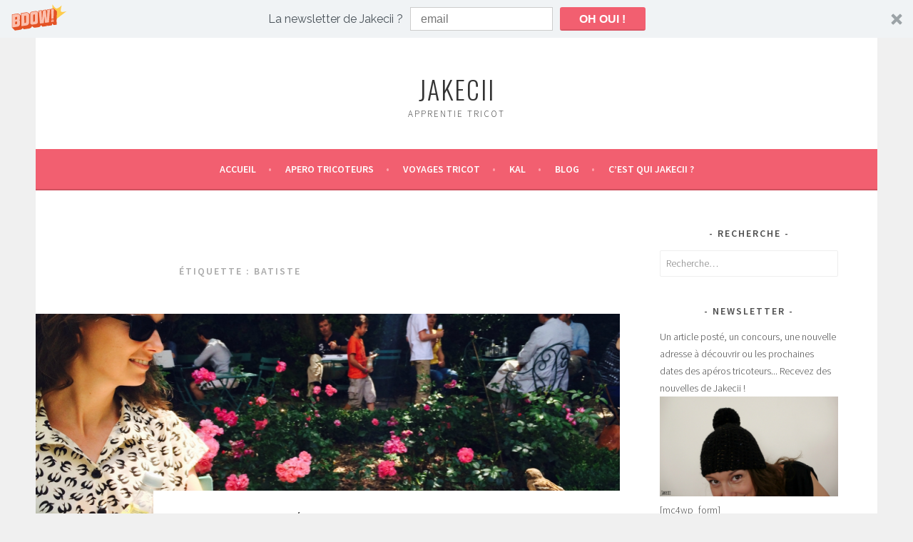

--- FILE ---
content_type: text/html; charset=UTF-8
request_url: https://www.jakecii.fr/tag/batiste/
body_size: 10048
content:
<!DOCTYPE html>
<html lang="fr-FR"
	prefix="og: http://ogp.me/ns#" >
<head>
<meta charset="UTF-8">
<meta name="viewport" content="width=device-width, initial-scale=1">
<link rel="profile" href="http://gmpg.org/xfn/11">
<link rel="pingback" href="https://www.jakecii.fr/xmlrpc.php">
<title>batiste | Jakecii</title>
<!-- Jetpack Site Verification Tags -->




<!-- All in One SEO Pack 2.12 by Michael Torbert of Semper Fi Web Design[282,312] -->
<link rel="author" href="https://plus.google.com/104211338018388860827/posts" />

<meta name="keywords"  content="batiste,chemise" />

<link rel="canonical" href="https://www.jakecii.fr/tag/batiste/" />
			<script type="text/javascript" >
				window.ga=window.ga||function(){(ga.q=ga.q||[]).push(arguments)};ga.l=+new Date;
				ga('create', 'UA-42659111-1', { 'cookieDomain': 'jakecii.fr','allowLinker': true } );
				// Plugins
				ga('require', 'linker');ga('linker:autoLink', ['www.jakecii.fr', 'www.jakecii.com'] );
				ga('send', 'pageview');
			</script>
			<script async src="https://www.google-analytics.com/analytics.js"></script>
			<!-- /all in one seo pack -->
<link rel='dns-prefetch' href='//s0.wp.com' />
<link rel='dns-prefetch' href='//secure.gravatar.com' />
<link rel='dns-prefetch' href='//fonts.googleapis.com' />
<link rel='dns-prefetch' href='//s.w.org' />
<link rel="alternate" type="application/rss+xml" title="Jakecii &raquo; Flux" href="https://www.jakecii.fr/feed/" />
<link rel="alternate" type="application/rss+xml" title="Jakecii &raquo; Flux des commentaires" href="https://www.jakecii.fr/comments/feed/" />
<link rel="alternate" type="application/rss+xml" title="Jakecii &raquo; Flux de l’étiquette batiste" href="https://www.jakecii.fr/tag/batiste/feed/" />
<!-- This site uses the Google Analytics by MonsterInsights plugin v7.10.4 - Using Analytics tracking - https://www.monsterinsights.com/ -->
<script type="text/javascript" data-cfasync="false">
	var mi_version         = '7.10.4';
	var mi_track_user      = true;
	var mi_no_track_reason = '';
	
	var disableStr = 'ga-disable-UA-42659111-1';

	/* Function to detect opted out users */
	function __gaTrackerIsOptedOut() {
		return document.cookie.indexOf(disableStr + '=true') > -1;
	}

	/* Disable tracking if the opt-out cookie exists. */
	if ( __gaTrackerIsOptedOut() ) {
		window[disableStr] = true;
	}

	/* Opt-out function */
	function __gaTrackerOptout() {
	  document.cookie = disableStr + '=true; expires=Thu, 31 Dec 2099 23:59:59 UTC; path=/';
	  window[disableStr] = true;
	}
	
	if ( mi_track_user ) {
		(function(i,s,o,g,r,a,m){i['GoogleAnalyticsObject']=r;i[r]=i[r]||function(){
			(i[r].q=i[r].q||[]).push(arguments)},i[r].l=1*new Date();a=s.createElement(o),
			m=s.getElementsByTagName(o)[0];a.async=1;a.src=g;m.parentNode.insertBefore(a,m)
		})(window,document,'script','//www.google-analytics.com/analytics.js','__gaTracker');

		__gaTracker('create', 'UA-42659111-1', 'auto');
		__gaTracker('set', 'forceSSL', true);
		__gaTracker('send','pageview');
	} else {
		console.log( "" );
		(function() {
			/* https://developers.google.com/analytics/devguides/collection/analyticsjs/ */
			var noopfn = function() {
				return null;
			};
			var noopnullfn = function() {
				return null;
			};
			var Tracker = function() {
				return null;
			};
			var p = Tracker.prototype;
			p.get = noopfn;
			p.set = noopfn;
			p.send = noopfn;
			var __gaTracker = function() {
				var len = arguments.length;
				if ( len === 0 ) {
					return;
				}
				var f = arguments[len-1];
				if ( typeof f !== 'object' || f === null || typeof f.hitCallback !== 'function' ) {
					console.log( 'Fonction actuellement pas en cours d’exécution __gaTracker(' + arguments[0] + " ....) parce que vous n’êtes pas suivi·e. " + mi_no_track_reason );
					return;
				}
				try {
					f.hitCallback();
				} catch (ex) {

				}
			};
			__gaTracker.create = function() {
				return new Tracker();
			};
			__gaTracker.getByName = noopnullfn;
			__gaTracker.getAll = function() {
				return [];
			};
			__gaTracker.remove = noopfn;
			window['__gaTracker'] = __gaTracker;
					})();
		}
</script>
<!-- / Google Analytics by MonsterInsights -->
		<script type="text/javascript">
			window._wpemojiSettings = {"baseUrl":"https:\/\/s.w.org\/images\/core\/emoji\/2.2.1\/72x72\/","ext":".png","svgUrl":"https:\/\/s.w.org\/images\/core\/emoji\/2.2.1\/svg\/","svgExt":".svg","source":{"concatemoji":"https:\/\/www.jakecii.fr\/wp-includes\/js\/wp-emoji-release.min.js?ver=4.7.31"}};
			!function(t,a,e){var r,n,i,o=a.createElement("canvas"),l=o.getContext&&o.getContext("2d");function c(t){var e=a.createElement("script");e.src=t,e.defer=e.type="text/javascript",a.getElementsByTagName("head")[0].appendChild(e)}for(i=Array("flag","emoji4"),e.supports={everything:!0,everythingExceptFlag:!0},n=0;n<i.length;n++)e.supports[i[n]]=function(t){var e,a=String.fromCharCode;if(!l||!l.fillText)return!1;switch(l.clearRect(0,0,o.width,o.height),l.textBaseline="top",l.font="600 32px Arial",t){case"flag":return(l.fillText(a(55356,56826,55356,56819),0,0),o.toDataURL().length<3e3)?!1:(l.clearRect(0,0,o.width,o.height),l.fillText(a(55356,57331,65039,8205,55356,57096),0,0),e=o.toDataURL(),l.clearRect(0,0,o.width,o.height),l.fillText(a(55356,57331,55356,57096),0,0),e!==o.toDataURL());case"emoji4":return l.fillText(a(55357,56425,55356,57341,8205,55357,56507),0,0),e=o.toDataURL(),l.clearRect(0,0,o.width,o.height),l.fillText(a(55357,56425,55356,57341,55357,56507),0,0),e!==o.toDataURL()}return!1}(i[n]),e.supports.everything=e.supports.everything&&e.supports[i[n]],"flag"!==i[n]&&(e.supports.everythingExceptFlag=e.supports.everythingExceptFlag&&e.supports[i[n]]);e.supports.everythingExceptFlag=e.supports.everythingExceptFlag&&!e.supports.flag,e.DOMReady=!1,e.readyCallback=function(){e.DOMReady=!0},e.supports.everything||(r=function(){e.readyCallback()},a.addEventListener?(a.addEventListener("DOMContentLoaded",r,!1),t.addEventListener("load",r,!1)):(t.attachEvent("onload",r),a.attachEvent("onreadystatechange",function(){"complete"===a.readyState&&e.readyCallback()})),(r=e.source||{}).concatemoji?c(r.concatemoji):r.wpemoji&&r.twemoji&&(c(r.twemoji),c(r.wpemoji)))}(window,document,window._wpemojiSettings);
		</script>
		<style type="text/css">
img.wp-smiley,
img.emoji {
	display: inline !important;
	border: none !important;
	box-shadow: none !important;
	height: 1em !important;
	width: 1em !important;
	margin: 0 .07em !important;
	vertical-align: -0.1em !important;
	background: none !important;
	padding: 0 !important;
}
</style>
<link rel='stylesheet' id='mc4wp-form-basic-css'  href='https://www.jakecii.fr/wp-content/plugins/mailchimp-for-wp/assets/css/form-basic.css?ver=4.8.7' type='text/css' media='all' />
<link rel='stylesheet' id='sela-fonts-css'  href='https://fonts.googleapis.com/css?family=Source+Sans+Pro%3A300%2C300italic%2C400%2C400italic%2C600%7CDroid+Serif%3A400%2C400italic%7COswald%3A300%2C400&#038;subset=latin%2Clatin-ext' type='text/css' media='all' />
<link rel='stylesheet' id='genericons-css'  href='https://www.jakecii.fr/wp-content/plugins/jetpack/_inc/genericons/genericons/genericons.css?ver=3.1' type='text/css' media='all' />
<link rel='stylesheet' id='sela-style-css'  href='https://www.jakecii.fr/wp-content/themes/sela-wpcom/style.css?ver=4.7.31' type='text/css' media='all' />
<!-- Inline jetpack_facebook_likebox -->
<style id='jetpack_facebook_likebox-inline-css' type='text/css'>
.widget_facebook_likebox {
	overflow: hidden;
}

</style>
<link rel='stylesheet' id='jetpack_css-css'  href='https://www.jakecii.fr/wp-content/plugins/jetpack/css/jetpack.css?ver=4.9.3' type='text/css' media='all' />
<script type='text/javascript' src='https://www.jakecii.fr/wp-includes/js/jquery/jquery.js?ver=1.12.4'></script>
<script type='text/javascript' src='https://www.jakecii.fr/wp-includes/js/jquery/jquery-migrate.min.js?ver=1.4.1'></script>
<script type='text/javascript'>
/* <![CDATA[ */
var monsterinsights_frontend = {"js_events_tracking":"true","download_extensions":"doc,pdf,ppt,zip,xls,docx,pptx,xlsx","inbound_paths":"[]","home_url":"https:\/\/www.jakecii.fr","hash_tracking":"false"};
/* ]]> */
</script>
<script type='text/javascript' src='https://www.jakecii.fr/wp-content/plugins/google-analytics-for-wordpress/assets/js/frontend.min.js?ver=7.10.4'></script>
<link rel='https://api.w.org/' href='https://www.jakecii.fr/wp-json/' />
<link rel="EditURI" type="application/rsd+xml" title="RSD" href="https://www.jakecii.fr/xmlrpc.php?rsd" />
<link rel="wlwmanifest" type="application/wlwmanifest+xml" href="https://www.jakecii.fr/wp-includes/wlwmanifest.xml" /> 
<meta name="generator" content="WordPress 4.7.31" />

<link rel='dns-prefetch' href='//v0.wordpress.com'>
<link rel='dns-prefetch' href='//i0.wp.com'>
<link rel='dns-prefetch' href='//i1.wp.com'>
<link rel='dns-prefetch' href='//i2.wp.com'>
<link rel='dns-prefetch' href='//widgets.wp.com'>
<link rel='dns-prefetch' href='//s0.wp.com'>
<link rel='dns-prefetch' href='//0.gravatar.com'>
<link rel='dns-prefetch' href='//1.gravatar.com'>
<link rel='dns-prefetch' href='//2.gravatar.com'>
<style type='text/css'>img#wpstats{display:none}</style><style type="text/css">.mc4wp-checkbox-wp-comment-form{clear:both;display:block;position:static;width:auto}.mc4wp-checkbox-wp-comment-form input{float:none;width:auto;position:static;margin:0 6px 0 0;padding:0;vertical-align:middle;display:inline-block!important;max-width:21px;-webkit-appearance:checkbox}.mc4wp-checkbox-wp-comment-form label{float:none;display:block;cursor:pointer;width:auto;position:static;margin:0 0 16px 0}</style><style type="text/css">.mc4wp-checkbox-wp-registration-form{clear:both;display:block;position:static;width:auto}.mc4wp-checkbox-wp-registration-form input{float:none;width:auto;position:static;margin:0 6px 0 0;padding:0;vertical-align:middle;display:inline-block!important;max-width:21px;-webkit-appearance:checkbox}.mc4wp-checkbox-wp-registration-form label{float:none;display:block;cursor:pointer;width:auto;position:static;margin:0 0 16px 0}</style><link rel="icon" href="https://i2.wp.com/www.jakecii.fr/wp-content/uploads/2015/03/Jakecii-profil-55180375v1_site_icon.png?fit=32%2C32&#038;ssl=1" sizes="32x32" />
<link rel="icon" href="https://i2.wp.com/www.jakecii.fr/wp-content/uploads/2015/03/Jakecii-profil-55180375v1_site_icon.png?fit=192%2C192&#038;ssl=1" sizes="192x192" />
<link rel="apple-touch-icon-precomposed" href="https://i2.wp.com/www.jakecii.fr/wp-content/uploads/2015/03/Jakecii-profil-55180375v1_site_icon.png?fit=180%2C180&#038;ssl=1" />
<meta name="msapplication-TileImage" content="https://i2.wp.com/www.jakecii.fr/wp-content/uploads/2015/03/Jakecii-profil-55180375v1_site_icon.png?fit=270%2C270&#038;ssl=1" />
</head>

<body class="archive tag tag-batiste tag-52 not-multi-author display-header-text">
<div id="page" class="hfeed site">
	<header id="masthead" class="site-header" role="banner">
		<a class="skip-link screen-reader-text" href="#content" title="Aller au contenu principal">Aller au contenu principal</a>

		<div class="site-branding">
						<h1 class="site-title"><a href="https://www.jakecii.fr/" title="Jakecii" rel="home">Jakecii</a></h1>
							<h2 class="site-description">Apprentie tricot</h2>
					</div><!-- .site-branding -->

		<nav id="site-navigation" class="main-navigation" role="navigation">
			<button class="menu-toggle" aria-controls="menu" aria-expanded="false">Menu</button>
			<div class="menu-principal-container"><ul id="menu-principal" class="menu"><li id="menu-item-165" class="menu-item menu-item-type-custom menu-item-object-custom menu-item-home menu-item-165"><a href="http://www.jakecii.fr/">Accueil</a></li>
<li id="menu-item-288" class="menu-item menu-item-type-post_type menu-item-object-page menu-item-has-children menu-item-288"><a href="https://www.jakecii.fr/page-apero-tricoteurs/">APERO TRICOTEURS</a>
<ul class="sub-menu">
	<li id="menu-item-1784" class="menu-item menu-item-type-custom menu-item-object-custom menu-item-1784"><a href="http://bit.ly/1THhOMW">Apéro Tricoteurs #9</a></li>
	<li id="menu-item-1783" class="menu-item menu-item-type-custom menu-item-object-custom menu-item-1783"><a href="http://on.fb.me/1t8bvXR">Agenda</a></li>
</ul>
</li>
<li id="menu-item-701" class="menu-item menu-item-type-post_type menu-item-object-page menu-item-has-children menu-item-701"><a href="https://www.jakecii.fr/voyages-tricot/">Voyages tricot</a>
<ul class="sub-menu">
	<li id="menu-item-703" class="menu-item menu-item-type-post_type menu-item-object-page menu-item-703"><a href="https://www.jakecii.fr/voyages-tricot/laines-a-amsterdam/">Amsterdam</a></li>
	<li id="menu-item-1099" class="menu-item menu-item-type-post_type menu-item-object-page menu-item-1099"><a href="https://www.jakecii.fr/voyages-tricot/laines-a-lille/">Lille</a></li>
	<li id="menu-item-705" class="menu-item menu-item-type-post_type menu-item-object-page menu-item-705"><a href="https://www.jakecii.fr/voyages-tricot/laines-a-lyon/">Lyon</a></li>
	<li id="menu-item-702" class="menu-item menu-item-type-post_type menu-item-object-page menu-item-702"><a href="https://www.jakecii.fr/voyages-tricot/laines-a-marrakech/">Marrakech</a></li>
	<li id="menu-item-704" class="menu-item menu-item-type-post_type menu-item-object-page menu-item-704"><a href="https://www.jakecii.fr/voyages-tricot/laines-a-rennes/">Rennes</a></li>
</ul>
</li>
<li id="menu-item-1475" class="menu-item menu-item-type-custom menu-item-object-custom menu-item-has-children menu-item-1475"><a href="http://www.jakecii.fr/tag/kal/">KAL</a>
<ul class="sub-menu">
	<li id="menu-item-1477" class="menu-item menu-item-type-custom menu-item-object-custom menu-item-1477"><a href="http://www.jakecii.fr/tag/kalmafate/">KAL Mafate</a></li>
	<li id="menu-item-1478" class="menu-item menu-item-type-custom menu-item-object-custom menu-item-1478"><a href="http://www.jakecii.fr/tag/kalmolly/">KAL Molly</a></li>
</ul>
</li>
<li id="menu-item-172" class="menu-item menu-item-type-post_type menu-item-object-page current_page_parent menu-item-has-children menu-item-172"><a href="https://www.jakecii.fr/blog/">Blog</a>
<ul class="sub-menu">
	<li id="menu-item-178" class="menu-item menu-item-type-taxonomy menu-item-object-category menu-item-178"><a href="https://www.jakecii.fr/category/tricot/">Tricot</a></li>
	<li id="menu-item-175" class="menu-item menu-item-type-taxonomy menu-item-object-category menu-item-175"><a href="https://www.jakecii.fr/category/crochet/">Crochet</a></li>
	<li id="menu-item-174" class="menu-item menu-item-type-taxonomy menu-item-object-category menu-item-174"><a href="https://www.jakecii.fr/category/couture/">Couture</a></li>
	<li id="menu-item-176" class="menu-item menu-item-type-taxonomy menu-item-object-category menu-item-176"><a href="https://www.jakecii.fr/category/diy/">DIY</a></li>
	<li id="menu-item-173" class="menu-item menu-item-type-taxonomy menu-item-object-category menu-item-173"><a href="https://www.jakecii.fr/category/bijoux/">Bijoux</a></li>
</ul>
</li>
<li id="menu-item-238" class="menu-item menu-item-type-post_type menu-item-object-page menu-item-238"><a href="https://www.jakecii.fr/cest-qui-jakecii/">C&rsquo;est qui Jakecii ?</a></li>
</ul></div>		</nav><!-- #site-navigation -->
	</header><!-- #masthead -->

	<div id="content" class="site-content">

	<section id="primary" class="content-area">
		<main id="main" class="site-main" role="main">

		
			<header class="page-header">
				<h1 class="page-title">Étiquette&nbsp;: batiste</h1>			</header><!-- .page-header -->

						
				
<article id="post-446" class="post-446 post type-post status-publish format-standard has-post-thumbnail hentry category-couture tag-batiste tag-chemise with-featured-image">

	
	<div class="post-thumbnail">
		<a href="https://www.jakecii.fr/jakecii-des-pres-chemise-maligne-et-hirondelles/">
		 <img width="820" height="312" src="https://i2.wp.com/www.jakecii.fr/wp-content/uploads/2015/01/Jakecii-Hirondelles-1.jpg?resize=820%2C312&amp;ssl=1" class="attachment-post-thumbnail size-post-thumbnail wp-post-image" alt="" />		</a>
	</div>

	
	<header class="entry-header ">
					<h1 class="entry-title"><a href=" https://www.jakecii.fr/jakecii-des-pres-chemise-maligne-et-hirondelles/" rel="bookmark">Jakecii des prés &#8211; Chemise Maligne et Hirondelles</a></h1>			</header><!-- .entry-header -->

	<div class="entry-body">

				<div class="entry-meta">
			<span class="date"><a href="https://www.jakecii.fr/jakecii-des-pres-chemise-maligne-et-hirondelles/" title="Permalien vers Jakecii des prés &#8211; Chemise Maligne et Hirondelles" rel="bookmark"><time class="entry-date published" datetime="2014-07-12T13:43:55+00:00">12 juillet 2014</time><time class="updated" datetime="2016-03-23T20:09:17+00:00">23 mars 2016</time></a></span><span class="comments-link"><a href="https://www.jakecii.fr/jakecii-des-pres-chemise-maligne-et-hirondelles/#respond">Laisser un commentaire</a></span>		</div><!-- .entry-meta -->
		
				<div class="entry-content">
			<p>Un dimanche avec mon Chéoui nous sommes partis en ballade. Le musée de la Vie romantique était l&rsquo;endroit idéal pour porter ma toute nouvelle chemise, la Maligne de Aime comme Marie. Au centre d&rsquo;un petit jardin, il y a quelques tables et un salon de thé, le tout caché au fond d&rsquo;une allée et totalement isolé du bruit parisien.</p>
<p>Les oiseaux y sont rois, on aperçoit même un panier à graine dans les arbres, en regardant bien&#8230;</p>
<p><a href="https://i1.wp.com/www.jakecii.fr/wp-content/uploads/2015/01/Jakecii-Hirondelles-2.jpg"><img class="aligncenter size-full wp-image-453" src="https://i1.wp.com/www.jakecii.fr/wp-content/uploads/2015/01/Jakecii-Hirondelles-2.jpg?resize=600%2C800" alt="Jakecii Hirondelles - 2" srcset="https://i1.wp.com/www.jakecii.fr/wp-content/uploads/2015/01/Jakecii-Hirondelles-2.jpg?w=600 600w, https://i1.wp.com/www.jakecii.fr/wp-content/uploads/2015/01/Jakecii-Hirondelles-2.jpg?resize=225%2C300 225w, https://i1.wp.com/www.jakecii.fr/wp-content/uploads/2015/01/Jakecii-Hirondelles-2.jpg?resize=285%2C380 285w" sizes="(max-width: 600px) 100vw, 600px" data-recalc-dims="1" /></a> <a href="https://www.jakecii.fr/jakecii-des-pres-chemise-maligne-et-hirondelles/#more-446" class="more-link">Lire la suite <span class="meta-nav">&rarr;</span></a></p>
					</div><!-- .entry-content -->
		
			</div><!-- .entry-body -->

</article><!-- #post-## -->

			
			
		
		</main><!-- #main -->
	</section><!-- #primary -->

	<div id="secondary" class="widget-area sidebar-widget-area" role="complementary">
		<aside id="search-4" class="widget widget_search"><h3 class="widget-title">Recherche</h3><form role="search" method="get" class="search-form" action="https://www.jakecii.fr/">
				<label>
					<span class="screen-reader-text">Rechercher&nbsp;:</span>
					<input type="search" class="search-field" placeholder="Recherche&hellip;" value="" name="s" />
				</label>
				<input type="submit" class="search-submit" value="Rechercher" />
			</form></aside><aside id="text-8" class="widget widget_text"><h3 class="widget-title">Newsletter</h3>			<div class="textwidget">Un article posté, un concours, une nouvelle adresse à découvrir ou les prochaines dates des apéros tricoteurs... Recevez des nouvelles de Jakecii ! 
<img class="size-full wp-image-157" src="https://i1.wp.com/www.jakecii.fr/wp-content/uploads/2015/01/Jakecii-Pompon-Twelve-hats.jpg?resize=620%2C349" alt="" data-recalc-dims="1" />
[mc4wp_form]</div>
		</aside>		<aside id="recent-posts-2" class="widget widget_recent_entries">		<h3 class="widget-title">Articles récents</h3>		<ul>
					<li>
				<a href="https://www.jakecii.fr/jakecii-hawser-le-pull-marin/">Jakecii Hawser &#8211; Le pull marin</a>
						</li>
					<li>
				<a href="https://www.jakecii.fr/gerard-le-normand-manteau-republique-du-chiffon/">Gérard le normand &#8211; Manteau République du Chiffon</a>
						</li>
					<li>
				<a href="https://www.jakecii.fr/neuvieme-apero-tricoteurs/">Neuvième apéro tricoteurs</a>
						</li>
					<li>
				<a href="https://www.jakecii.fr/kal-molly-le-grand-final/">KAL Molly &#8211; Le grand final</a>
						</li>
					<li>
				<a href="https://www.jakecii.fr/huitieme-apero-tricoteurs/">Huitième apéro tricoteurs</a>
						</li>
				</ul>
		</aside>		<aside id="text-13" class="widget widget_text"><h3 class="widget-title">Boutiques</h3>			<div class="textwidget"><table>
<tbody>
<tr><td><a href="http://bit.ly/1yqRoQm">À Amsterdam</a></td></tr>
<tr><td><a href="http://bit.ly/1EfXSJH">À Lille</a></td></tr>
<tr><td><a href="http://bit.ly/1ENg2jY">À Lyon</a></td></tr>
<tr><td><a href="http://bit.ly/1tGAQbM">À Marrakech</a></td></tr>
<tr><td><a href="http://bit.ly/1EUV4zH">À Rennes</a></td></tr>
<tr><td><a href="http://bit.ly/15qEprd">Chouette Kit | Web</a></td></tr>
<tr><td><a href="http://bit.ly/1HubLHg">La Fée Fil | Web</a></td></tr>
<tr><td><a href="http://bit.ly/1ButR5M">Laine et Tricot | Web</a></td></tr>
<tr><td><a href="http://bit.ly/QZTfOd">Les Laines du Marais | Web</a></td></tr>
<tr><td><a href="http://bit.ly/HLilW">Lil Weasel | Paris</a></td></tr>
<tr><td><a href="http://bit.ly/1ASyt7Z">Sashiko-Ya | Web</a></td></tr>
<tr><td><a href="http://bit.ly/1pRd3nG">Woolkiss | Web</a></td></tr>
<tr><td><a href="http://www.perlesandco.com/index.php?affiliate_banner_id=26&ref=944" target="_blank"><img src="https://i2.wp.com/www.perlesandco.com/images/perles_250x250_fr.gif?w=620" border="0" alt="Perlesandco 250x250" data-recalc-dims="1"></a></td></tr>
</tbody>
</table>

</div>
		</aside><aside id="tag_cloud-3" class="widget widget_tag_cloud"><h3 class="widget-title">Idées</h3><div class="tagcloud"><a href='https://www.jakecii.fr/tag/abracadacraft/' class='tag-link-47 tag-link-position-1' title='2 sujets' style='font-size: 10.709677419355pt;'>abracadacraft</a>
<a href='https://www.jakecii.fr/tag/accessoire/' class='tag-link-57 tag-link-position-2' title='4 sujets' style='font-size: 14.021505376344pt;'>accessoire</a>
<a href='https://www.jakecii.fr/tag/alpaga/' class='tag-link-55 tag-link-position-3' title='3 sujets' style='font-size: 12.516129032258pt;'>alpaga</a>
<a href='https://www.jakecii.fr/tag/amigurumi/' class='tag-link-51 tag-link-position-4' title='2 sujets' style='font-size: 10.709677419355pt;'>amigurumi</a>
<a href='https://www.jakecii.fr/tag/angora/' class='tag-link-61 tag-link-position-5' title='1 sujet' style='font-size: 8pt;'>angora</a>
<a href='https://www.jakecii.fr/tag/apero/' class='tag-link-17 tag-link-position-6' title='11 sujets' style='font-size: 19.741935483871pt;'>apéro</a>
<a href='https://www.jakecii.fr/tag/batiste/' class='tag-link-52 tag-link-position-7' title='1 sujet' style='font-size: 8pt;'>batiste</a>
<a href='https://www.jakecii.fr/tag/bluefaced-leicester/' class='tag-link-66 tag-link-position-8' title='1 sujet' style='font-size: 8pt;'>Bluefaced Leicester</a>
<a href='https://www.jakecii.fr/tag/bonnet/' class='tag-link-39 tag-link-position-9' title='8 sujets' style='font-size: 17.784946236559pt;'>bonnet</a>
<a href='https://www.jakecii.fr/tag/boucles/' class='tag-link-21 tag-link-position-10' title='2 sujets' style='font-size: 10.709677419355pt;'>boucles</a>
<a href='https://www.jakecii.fr/tag/bracelet/' class='tag-link-7 tag-link-position-11' title='7 sujets' style='font-size: 17.032258064516pt;'>bracelet</a>
<a href='https://www.jakecii.fr/tag/broderie/' class='tag-link-15 tag-link-position-12' title='4 sujets' style='font-size: 14.021505376344pt;'>broderie</a>
<a href='https://www.jakecii.fr/tag/brooklyn-tweed/' class='tag-link-65 tag-link-position-13' title='3 sujets' style='font-size: 12.516129032258pt;'>Brooklyn Tweed</a>
<a href='https://www.jakecii.fr/tag/chemise/' class='tag-link-53 tag-link-position-14' title='1 sujet' style='font-size: 8pt;'>chemise</a>
<a href='https://www.jakecii.fr/tag/chouette-kit/' class='tag-link-3 tag-link-position-15' title='12 sujets' style='font-size: 20.193548387097pt;'>chouette kit</a>
<a href='https://www.jakecii.fr/tag/chale/' class='tag-link-13 tag-link-position-16' title='4 sujets' style='font-size: 14.021505376344pt;'>châle</a>
<a href='https://www.jakecii.fr/tag/col/' class='tag-link-22 tag-link-position-17' title='5 sujets' style='font-size: 15.225806451613pt;'>col</a>
<a href='https://www.jakecii.fr/tag/collier/' class='tag-link-50 tag-link-position-18' title='1 sujet' style='font-size: 8pt;'>collier</a>
<a href='https://www.jakecii.fr/tag/concours/' class='tag-link-59 tag-link-position-19' title='4 sujets' style='font-size: 14.021505376344pt;'>concours</a>
<a href='https://www.jakecii.fr/tag/coton/' class='tag-link-10 tag-link-position-20' title='16 sujets' style='font-size: 22pt;'>coton</a>
<a href='https://www.jakecii.fr/tag/coussin/' class='tag-link-54 tag-link-position-21' title='2 sujets' style='font-size: 10.709677419355pt;'>coussin</a>
<a href='https://www.jakecii.fr/tag/decoration/' class='tag-link-48 tag-link-position-22' title='3 sujets' style='font-size: 12.516129032258pt;'>décoration</a>
<a href='https://www.jakecii.fr/tag/homme/' class='tag-link-41 tag-link-position-23' title='13 sujets' style='font-size: 20.795698924731pt;'>homme</a>
<a href='https://www.jakecii.fr/tag/kal/' class='tag-link-43 tag-link-position-24' title='4 sujets' style='font-size: 14.021505376344pt;'>KAL</a>
<a href='https://www.jakecii.fr/tag/kalmafate/' class='tag-link-44 tag-link-position-25' title='3 sujets' style='font-size: 12.516129032258pt;'>kalmafate</a>
<a href='https://www.jakecii.fr/tag/kalmolly/' class='tag-link-68 tag-link-position-26' title='2 sujets' style='font-size: 10.709677419355pt;'>kalmolly</a>
<a href='https://www.jakecii.fr/tag/laine/' class='tag-link-40 tag-link-position-27' title='6 sujets' style='font-size: 16.279569892473pt;'>laine</a>
<a href='https://www.jakecii.fr/tag/liberty/' class='tag-link-67 tag-link-position-28' title='1 sujet' style='font-size: 8pt;'>liberty</a>
<a href='https://www.jakecii.fr/tag/lin/' class='tag-link-23 tag-link-position-29' title='2 sujets' style='font-size: 10.709677419355pt;'>lin</a>
<a href='https://www.jakecii.fr/tag/mallette/' class='tag-link-64 tag-link-position-30' title='1 sujet' style='font-size: 8pt;'>mallette</a>
<a href='https://www.jakecii.fr/tag/manteau/' class='tag-link-71 tag-link-position-31' title='1 sujet' style='font-size: 8pt;'>manteau</a>
<a href='https://www.jakecii.fr/tag/merinos/' class='tag-link-12 tag-link-position-32' title='9 sujets' style='font-size: 18.537634408602pt;'>mérinos</a>
<a href='https://www.jakecii.fr/tag/origami/' class='tag-link-49 tag-link-position-33' title='1 sujet' style='font-size: 8pt;'>origami</a>
<a href='https://www.jakecii.fr/tag/patron/' class='tag-link-20 tag-link-position-34' title='3 sujets' style='font-size: 12.516129032258pt;'>patron</a>
<a href='https://www.jakecii.fr/tag/perle/' class='tag-link-8 tag-link-position-35' title='5 sujets' style='font-size: 15.225806451613pt;'>perle</a>
<a href='https://www.jakecii.fr/tag/pull/' class='tag-link-24 tag-link-position-36' title='3 sujets' style='font-size: 12.516129032258pt;'>pull</a>
<a href='https://www.jakecii.fr/tag/sashiko/' class='tag-link-62 tag-link-position-37' title='4 sujets' style='font-size: 14.021505376344pt;'>sashiko</a>
<a href='https://www.jakecii.fr/tag/simili/' class='tag-link-46 tag-link-position-38' title='2 sujets' style='font-size: 10.709677419355pt;'>simili</a>
<a href='https://www.jakecii.fr/tag/soie/' class='tag-link-19 tag-link-position-39' title='2 sujets' style='font-size: 10.709677419355pt;'>soie</a>
<a href='https://www.jakecii.fr/tag/tee-shirt/' class='tag-link-28 tag-link-position-40' title='2 sujets' style='font-size: 10.709677419355pt;'>tee-shirt</a>
<a href='https://www.jakecii.fr/tag/tissage/' class='tag-link-9 tag-link-position-41' title='3 sujets' style='font-size: 12.516129032258pt;'>tissage</a>
<a href='https://www.jakecii.fr/tag/trousse/' class='tag-link-4 tag-link-position-42' title='8 sujets' style='font-size: 17.784946236559pt;'>trousse</a>
<a href='https://www.jakecii.fr/tag/tuto/' class='tag-link-14 tag-link-position-43' title='3 sujets' style='font-size: 12.516129032258pt;'>tuto</a>
<a href='https://www.jakecii.fr/tag/wool-and-the-gang/' class='tag-link-60 tag-link-position-44' title='1 sujet' style='font-size: 8pt;'>wool and the gang</a>
<a href='https://www.jakecii.fr/tag/woolkiss/' class='tag-link-58 tag-link-position-45' title='4 sujets' style='font-size: 14.021505376344pt;'>woolkiss</a></div>
</aside><aside id="text-9" class="widget widget_text"><h3 class="widget-title">Instagram</h3>			<div class="textwidget">[instagram-feed]</div>
		</aside><aside id="text-14" class="widget widget_text"><h3 class="widget-title">Team Tricot</h3>			<div class="textwidget"><table>
<tbody>
<tr><td><a href="http://bit.ly/1IQbg5G">A la Sascha</a></td></tr>
<tr><td><a href="http://bit.ly/1OvQZK6">Alice Hammer</a></td></tr>
<tr><td><a href="http://bit.ly/1yqRoQm">Aline aux pays des mailles</a></td></tr>
<tr><td><a href="http://bit.ly/UNmlBT">AnnePhiSo</a></td></tr>
<tr><td><a href="http://bit.ly/1izHEBh">Fille d'hiver</a></td></tr>
<tr><td><a href="http://bit.ly/1v3M7lX">Julypouce Tricote</a></td></tr>
<tr><td><a href="http://http://bit.ly/1zHazfS">Knit Spirit</a></td></tr>
<tr><td><a href="http://bit.ly/1LsHUhX">The Purl Bee</a></td></tr>
<tr><td><a href="http://bit.ly/1zoEA0U">Une Poule à Petits Pas</a></td></tr>
<tr><td><a href="http://bit.ly/1iziInC">Zak a dit</a></td></tr>
<tr><td><a href="http://bit.ly/JakTagCK"><img class=" size-full wp-image-1247 aligncenter" src="https://i1.wp.com/www.jakecii.fr/wp-content/uploads/2015/05/JSC-rose.png?resize=200%2C200" alt="JSC-rose" data-recalc-dims="1" /></a></td></tr>
</tbody>
</table></div>
		</aside><aside id="facebook-likebox-5" class="widget widget_facebook_likebox"><h3 class="widget-title"><a href="https://www.facebook.com/Jakecii/">FACEBOOK</a></h3>		<div id="fb-root"></div>
		<div class="fb-page" data-href="https://www.facebook.com/Jakecii/" data-width="340"  data-height="432" data-hide-cover="false" data-show-facepile="true" data-show-posts="false">
		<div class="fb-xfbml-parse-ignore"><blockquote cite="https://www.facebook.com/Jakecii/"><a href="https://www.facebook.com/Jakecii/">FACEBOOK</a></blockquote></div>
		</div>
		</aside>	</div><!-- #secondary -->

	</div><!-- #content -->

	
<div id="tertiary" class="widget-area footer-widget-area" role="complementary">
		<div id="widget-area-2" class="widget-area">
		<aside id="facebook-likebox-4" class="widget widget_facebook_likebox"><h3 class="widget-title"><a href="https://www.facebook.com/Jakecii/">FACEBOOK</a></h3>		<div id="fb-root"></div>
		<div class="fb-page" data-href="https://www.facebook.com/Jakecii/" data-width="340"  data-height="432" data-hide-cover="false" data-show-facepile="true" data-show-posts="false">
		<div class="fb-xfbml-parse-ignore"><blockquote cite="https://www.facebook.com/Jakecii/"><a href="https://www.facebook.com/Jakecii/">FACEBOOK</a></blockquote></div>
		</div>
		</aside>		<aside id="recent-posts-3" class="widget widget_recent_entries">		<h3 class="widget-title">Articles récents</h3>		<ul>
					<li>
				<a href="https://www.jakecii.fr/jakecii-hawser-le-pull-marin/">Jakecii Hawser &#8211; Le pull marin</a>
						</li>
					<li>
				<a href="https://www.jakecii.fr/gerard-le-normand-manteau-republique-du-chiffon/">Gérard le normand &#8211; Manteau République du Chiffon</a>
						</li>
					<li>
				<a href="https://www.jakecii.fr/neuvieme-apero-tricoteurs/">Neuvième apéro tricoteurs</a>
						</li>
					<li>
				<a href="https://www.jakecii.fr/kal-molly-le-grand-final/">KAL Molly &#8211; Le grand final</a>
						</li>
					<li>
				<a href="https://www.jakecii.fr/huitieme-apero-tricoteurs/">Huitième apéro tricoteurs</a>
						</li>
				</ul>
		</aside>			</div><!-- #widget-area-2 -->
	
		<div id="widget-area-3" class="widget-area">
		<aside id="tag_cloud-4" class="widget widget_tag_cloud"><h3 class="widget-title">Je cherche une idée</h3><div class="tagcloud"><a href='https://www.jakecii.fr/tag/abracadacraft/' class='tag-link-47 tag-link-position-1' title='2 sujets' style='font-size: 10.709677419355pt;'>abracadacraft</a>
<a href='https://www.jakecii.fr/tag/accessoire/' class='tag-link-57 tag-link-position-2' title='4 sujets' style='font-size: 14.021505376344pt;'>accessoire</a>
<a href='https://www.jakecii.fr/tag/alpaga/' class='tag-link-55 tag-link-position-3' title='3 sujets' style='font-size: 12.516129032258pt;'>alpaga</a>
<a href='https://www.jakecii.fr/tag/amigurumi/' class='tag-link-51 tag-link-position-4' title='2 sujets' style='font-size: 10.709677419355pt;'>amigurumi</a>
<a href='https://www.jakecii.fr/tag/angora/' class='tag-link-61 tag-link-position-5' title='1 sujet' style='font-size: 8pt;'>angora</a>
<a href='https://www.jakecii.fr/tag/apero/' class='tag-link-17 tag-link-position-6' title='11 sujets' style='font-size: 19.741935483871pt;'>apéro</a>
<a href='https://www.jakecii.fr/tag/batiste/' class='tag-link-52 tag-link-position-7' title='1 sujet' style='font-size: 8pt;'>batiste</a>
<a href='https://www.jakecii.fr/tag/bluefaced-leicester/' class='tag-link-66 tag-link-position-8' title='1 sujet' style='font-size: 8pt;'>Bluefaced Leicester</a>
<a href='https://www.jakecii.fr/tag/bonnet/' class='tag-link-39 tag-link-position-9' title='8 sujets' style='font-size: 17.784946236559pt;'>bonnet</a>
<a href='https://www.jakecii.fr/tag/boucles/' class='tag-link-21 tag-link-position-10' title='2 sujets' style='font-size: 10.709677419355pt;'>boucles</a>
<a href='https://www.jakecii.fr/tag/bracelet/' class='tag-link-7 tag-link-position-11' title='7 sujets' style='font-size: 17.032258064516pt;'>bracelet</a>
<a href='https://www.jakecii.fr/tag/broderie/' class='tag-link-15 tag-link-position-12' title='4 sujets' style='font-size: 14.021505376344pt;'>broderie</a>
<a href='https://www.jakecii.fr/tag/brooklyn-tweed/' class='tag-link-65 tag-link-position-13' title='3 sujets' style='font-size: 12.516129032258pt;'>Brooklyn Tweed</a>
<a href='https://www.jakecii.fr/tag/chemise/' class='tag-link-53 tag-link-position-14' title='1 sujet' style='font-size: 8pt;'>chemise</a>
<a href='https://www.jakecii.fr/tag/chouette-kit/' class='tag-link-3 tag-link-position-15' title='12 sujets' style='font-size: 20.193548387097pt;'>chouette kit</a>
<a href='https://www.jakecii.fr/tag/chale/' class='tag-link-13 tag-link-position-16' title='4 sujets' style='font-size: 14.021505376344pt;'>châle</a>
<a href='https://www.jakecii.fr/tag/col/' class='tag-link-22 tag-link-position-17' title='5 sujets' style='font-size: 15.225806451613pt;'>col</a>
<a href='https://www.jakecii.fr/tag/collier/' class='tag-link-50 tag-link-position-18' title='1 sujet' style='font-size: 8pt;'>collier</a>
<a href='https://www.jakecii.fr/tag/concours/' class='tag-link-59 tag-link-position-19' title='4 sujets' style='font-size: 14.021505376344pt;'>concours</a>
<a href='https://www.jakecii.fr/tag/coton/' class='tag-link-10 tag-link-position-20' title='16 sujets' style='font-size: 22pt;'>coton</a>
<a href='https://www.jakecii.fr/tag/coussin/' class='tag-link-54 tag-link-position-21' title='2 sujets' style='font-size: 10.709677419355pt;'>coussin</a>
<a href='https://www.jakecii.fr/tag/decoration/' class='tag-link-48 tag-link-position-22' title='3 sujets' style='font-size: 12.516129032258pt;'>décoration</a>
<a href='https://www.jakecii.fr/tag/homme/' class='tag-link-41 tag-link-position-23' title='13 sujets' style='font-size: 20.795698924731pt;'>homme</a>
<a href='https://www.jakecii.fr/tag/kal/' class='tag-link-43 tag-link-position-24' title='4 sujets' style='font-size: 14.021505376344pt;'>KAL</a>
<a href='https://www.jakecii.fr/tag/kalmafate/' class='tag-link-44 tag-link-position-25' title='3 sujets' style='font-size: 12.516129032258pt;'>kalmafate</a>
<a href='https://www.jakecii.fr/tag/kalmolly/' class='tag-link-68 tag-link-position-26' title='2 sujets' style='font-size: 10.709677419355pt;'>kalmolly</a>
<a href='https://www.jakecii.fr/tag/laine/' class='tag-link-40 tag-link-position-27' title='6 sujets' style='font-size: 16.279569892473pt;'>laine</a>
<a href='https://www.jakecii.fr/tag/liberty/' class='tag-link-67 tag-link-position-28' title='1 sujet' style='font-size: 8pt;'>liberty</a>
<a href='https://www.jakecii.fr/tag/lin/' class='tag-link-23 tag-link-position-29' title='2 sujets' style='font-size: 10.709677419355pt;'>lin</a>
<a href='https://www.jakecii.fr/tag/mallette/' class='tag-link-64 tag-link-position-30' title='1 sujet' style='font-size: 8pt;'>mallette</a>
<a href='https://www.jakecii.fr/tag/manteau/' class='tag-link-71 tag-link-position-31' title='1 sujet' style='font-size: 8pt;'>manteau</a>
<a href='https://www.jakecii.fr/tag/merinos/' class='tag-link-12 tag-link-position-32' title='9 sujets' style='font-size: 18.537634408602pt;'>mérinos</a>
<a href='https://www.jakecii.fr/tag/origami/' class='tag-link-49 tag-link-position-33' title='1 sujet' style='font-size: 8pt;'>origami</a>
<a href='https://www.jakecii.fr/tag/patron/' class='tag-link-20 tag-link-position-34' title='3 sujets' style='font-size: 12.516129032258pt;'>patron</a>
<a href='https://www.jakecii.fr/tag/perle/' class='tag-link-8 tag-link-position-35' title='5 sujets' style='font-size: 15.225806451613pt;'>perle</a>
<a href='https://www.jakecii.fr/tag/pull/' class='tag-link-24 tag-link-position-36' title='3 sujets' style='font-size: 12.516129032258pt;'>pull</a>
<a href='https://www.jakecii.fr/tag/sashiko/' class='tag-link-62 tag-link-position-37' title='4 sujets' style='font-size: 14.021505376344pt;'>sashiko</a>
<a href='https://www.jakecii.fr/tag/simili/' class='tag-link-46 tag-link-position-38' title='2 sujets' style='font-size: 10.709677419355pt;'>simili</a>
<a href='https://www.jakecii.fr/tag/soie/' class='tag-link-19 tag-link-position-39' title='2 sujets' style='font-size: 10.709677419355pt;'>soie</a>
<a href='https://www.jakecii.fr/tag/tee-shirt/' class='tag-link-28 tag-link-position-40' title='2 sujets' style='font-size: 10.709677419355pt;'>tee-shirt</a>
<a href='https://www.jakecii.fr/tag/tissage/' class='tag-link-9 tag-link-position-41' title='3 sujets' style='font-size: 12.516129032258pt;'>tissage</a>
<a href='https://www.jakecii.fr/tag/trousse/' class='tag-link-4 tag-link-position-42' title='8 sujets' style='font-size: 17.784946236559pt;'>trousse</a>
<a href='https://www.jakecii.fr/tag/tuto/' class='tag-link-14 tag-link-position-43' title='3 sujets' style='font-size: 12.516129032258pt;'>tuto</a>
<a href='https://www.jakecii.fr/tag/wool-and-the-gang/' class='tag-link-60 tag-link-position-44' title='1 sujet' style='font-size: 8pt;'>wool and the gang</a>
<a href='https://www.jakecii.fr/tag/woolkiss/' class='tag-link-58 tag-link-position-45' title='4 sujets' style='font-size: 14.021505376344pt;'>woolkiss</a></div>
</aside><aside id="search-5" class="widget widget_search"><form role="search" method="get" class="search-form" action="https://www.jakecii.fr/">
				<label>
					<span class="screen-reader-text">Rechercher&nbsp;:</span>
					<input type="search" class="search-field" placeholder="Recherche&hellip;" value="" name="s" />
				</label>
				<input type="submit" class="search-submit" value="Rechercher" />
			</form></aside>	</div><!-- #widget-area-3 -->
	
		<div id="widget-area-4" class="widget-area">
		<aside id="text-5" class="widget widget_text"><h3 class="widget-title">Newsletter</h3>			<div class="textwidget">Un article posté, un concours, une nouvelle adresse à découvrir ou les prochaines dates des apéros tricoteurs... Recevez des nouvelles de Jakecii !
<img class="size-full wp-image-157" src="https://i1.wp.com/www.jakecii.fr/wp-content/uploads/2015/01/Jakecii-Pompon-Twelve-hats.jpg?resize=620%2C349" alt="" data-recalc-dims="1" />
[mc4wp_form]</div>
		</aside><aside id="archives-3" class="widget widget_archive"><h3 class="widget-title">Archives</h3>		<label class="screen-reader-text" for="archives-dropdown-3">Archives</label>
		<select id="archives-dropdown-3" name="archive-dropdown" onchange='document.location.href=this.options[this.selectedIndex].value;'>
			
			<option value="">Sélectionner un mois</option>
				<option value='https://www.jakecii.fr/2016/04/'> avril 2016 </option>
	<option value='https://www.jakecii.fr/2016/03/'> mars 2016 </option>
	<option value='https://www.jakecii.fr/2016/02/'> février 2016 </option>
	<option value='https://www.jakecii.fr/2016/01/'> janvier 2016 </option>
	<option value='https://www.jakecii.fr/2015/10/'> octobre 2015 </option>
	<option value='https://www.jakecii.fr/2015/07/'> juillet 2015 </option>
	<option value='https://www.jakecii.fr/2015/06/'> juin 2015 </option>
	<option value='https://www.jakecii.fr/2015/05/'> mai 2015 </option>
	<option value='https://www.jakecii.fr/2015/04/'> avril 2015 </option>
	<option value='https://www.jakecii.fr/2015/03/'> mars 2015 </option>
	<option value='https://www.jakecii.fr/2015/02/'> février 2015 </option>
	<option value='https://www.jakecii.fr/2015/01/'> janvier 2015 </option>
	<option value='https://www.jakecii.fr/2014/12/'> décembre 2014 </option>
	<option value='https://www.jakecii.fr/2014/11/'> novembre 2014 </option>
	<option value='https://www.jakecii.fr/2014/10/'> octobre 2014 </option>
	<option value='https://www.jakecii.fr/2014/08/'> août 2014 </option>
	<option value='https://www.jakecii.fr/2014/07/'> juillet 2014 </option>
	<option value='https://www.jakecii.fr/2014/06/'> juin 2014 </option>
	<option value='https://www.jakecii.fr/2014/05/'> mai 2014 </option>
	<option value='https://www.jakecii.fr/2014/04/'> avril 2014 </option>
	<option value='https://www.jakecii.fr/2014/03/'> mars 2014 </option>
	<option value='https://www.jakecii.fr/2014/02/'> février 2014 </option>
	<option value='https://www.jakecii.fr/2014/01/'> janvier 2014 </option>
	<option value='https://www.jakecii.fr/2013/12/'> décembre 2013 </option>
	<option value='https://www.jakecii.fr/2013/11/'> novembre 2013 </option>
	<option value='https://www.jakecii.fr/2013/10/'> octobre 2013 </option>
	<option value='https://www.jakecii.fr/2013/08/'> août 2013 </option>
	<option value='https://www.jakecii.fr/2013/07/'> juillet 2013 </option>
	<option value='https://www.jakecii.fr/2013/06/'> juin 2013 </option>
	<option value='https://www.jakecii.fr/2013/05/'> mai 2013 </option>
	<option value='https://www.jakecii.fr/2013/04/'> avril 2013 </option>

		</select>
		</aside>	</div><!-- #widget-area-4 -->
	</div><!-- #tertiary -->

	<footer id="colophon" class="site-footer">
					<div class="social-links"><ul id="menu-social" class="menu"><li id="menu-item-181" class="menu-item menu-item-type-custom menu-item-object-custom menu-item-181"><a href="https://www.facebook.com/Jakecii"><span class="screen-reader-text">Facebook</span></a></li>
<li id="menu-item-182" class="menu-item menu-item-type-custom menu-item-object-custom menu-item-182"><a href="https://twitter.com/Jakecii"><span class="screen-reader-text">Twitter</span></a></li>
<li id="menu-item-183" class="menu-item menu-item-type-custom menu-item-object-custom menu-item-183"><a href="http://www.pinterest.com/jakecii/"><span class="screen-reader-text">Pinterest</span></a></li>
<li id="menu-item-185" class="menu-item menu-item-type-custom menu-item-object-custom menu-item-185"><a href="http://instagram.com/jakecii"><span class="screen-reader-text">Instagram</span></a></li>
<li id="menu-item-1332" class="menu-item menu-item-type-custom menu-item-object-custom menu-item-1332"><a href="https://plus.google.com/u/0/104211338018388860827/posts"><span class="screen-reader-text">Google+</span></a></li>
<li id="menu-item-186" class="menu-item menu-item-type-custom menu-item-object-custom menu-item-186"><a title="Ravelry" href="http://www.ravelry.com/projects/Jakecii"><span class="screen-reader-text">Ravelry</span></a></li>
</ul></div>		©2012-2020 Jakecii - Tous droits réservés
		<div class="site-info"  role="contentinfo">
			
		</div><!-- .site-info -->
	</footer><!-- #colophon -->
</div><!-- #page -->

<script async>(function(s,u,m,o,j,v){j=u.createElement(m);v=u.getElementsByTagName(m)[0];j.async=1;j.src=o;j.dataset.sumoSiteId='d71e93bce37e91decf21718e1ccdd4e9dc6c18610b16072d77b2b5295b9dc861';j.dataset.sumoPlatform='wordpress';v.parentNode.insertBefore(j,v)})(window,document,'script','//load.sumo.com/');</script>    <script type="application/javascript">
      var ajaxurl = "https://www.jakecii.fr/wp-admin/admin-ajax.php";

      function sumo_add_woocommerce_coupon(code) {
        jQuery.post(ajaxurl, {
          action: 'sumo_add_woocommerce_coupon',
          code: code,
        });
      }

      function sumo_remove_woocommerce_coupon(code) {
        jQuery.post(ajaxurl, {
          action: 'sumo_remove_woocommerce_coupon',
          code: code,
        });
      }

      function sumo_get_woocommerce_cart_subtotal(callback) {
        jQuery.ajax({
          method: 'POST',
          url: ajaxurl,
          dataType: 'html',
          data: {
            action: 'sumo_get_woocommerce_cart_subtotal',
          },
          success: function(subtotal) {
            return callback(null, subtotal);
          },
          error: function(err) {
            return callback(err, 0);
          }
        });
      }
    </script>
    	<div style="display:none">
	</div>
<script type='text/javascript' src='https://www.jakecii.fr/wp-content/plugins/jetpack/modules/photon/photon.js?ver=20130122'></script>
<script type='text/javascript' src='https://s0.wp.com/wp-content/js/devicepx-jetpack.js?ver=202603'></script>
<script type='text/javascript' src='https://secure.gravatar.com/js/gprofiles.js?ver=2026Janaa'></script>
<script type='text/javascript'>
/* <![CDATA[ */
var WPGroHo = {"my_hash":""};
/* ]]> */
</script>
<script type='text/javascript' src='https://www.jakecii.fr/wp-content/plugins/jetpack/modules/wpgroho.js?ver=4.7.31'></script>
<script type='text/javascript' src='https://www.jakecii.fr/wp-content/themes/sela-wpcom/js/navigation.js?ver=20140813'></script>
<script type='text/javascript' src='https://www.jakecii.fr/wp-content/themes/sela-wpcom/js/skip-link-focus-fix.js?ver=20140813'></script>
<script type='text/javascript' src='https://www.jakecii.fr/wp-content/themes/sela-wpcom/js/sela.js?ver=20140813'></script>
<script type='text/javascript'>
/* <![CDATA[ */
var jpfbembed = {"appid":"249643311490","locale":"fr_FR"};
/* ]]> */
</script>
<script type='text/javascript' src='https://www.jakecii.fr/wp-content/plugins/jetpack/_inc/facebook-embed.js'></script>
<script type='text/javascript' src='https://www.jakecii.fr/wp-includes/js/wp-embed.min.js?ver=4.7.31'></script>
<script type='text/javascript' src='https://stats.wp.com/e-202603.js' async defer></script>
<script type='text/javascript'>
	_stq = window._stq || [];
	_stq.push([ 'view', {v:'ext',j:'1:4.9.3',blog:'88123638',post:'0',tz:'1',srv:'www.jakecii.fr'} ]);
	_stq.push([ 'clickTrackerInit', '88123638', '0' ]);
</script>

</body>
</html>


--- FILE ---
content_type: text/plain
request_url: https://www.google-analytics.com/j/collect?v=1&_v=j102&a=1183424623&t=pageview&_s=1&dl=https%3A%2F%2Fwww.jakecii.fr%2Ftag%2Fbatiste%2F&ul=en-us%40posix&dt=batiste%20%7C%20Jakecii&sr=1280x720&vp=1280x720&_u=YEBAAUABCAAAACAAI~&jid=1647411883&gjid=462837886&cid=136768441.1768430846&tid=UA-42659111-1&_gid=2031018160.1768430846&_r=1&_slc=1&z=1668652815
body_size: -449
content:
2,cG-W8H0QM5BV8